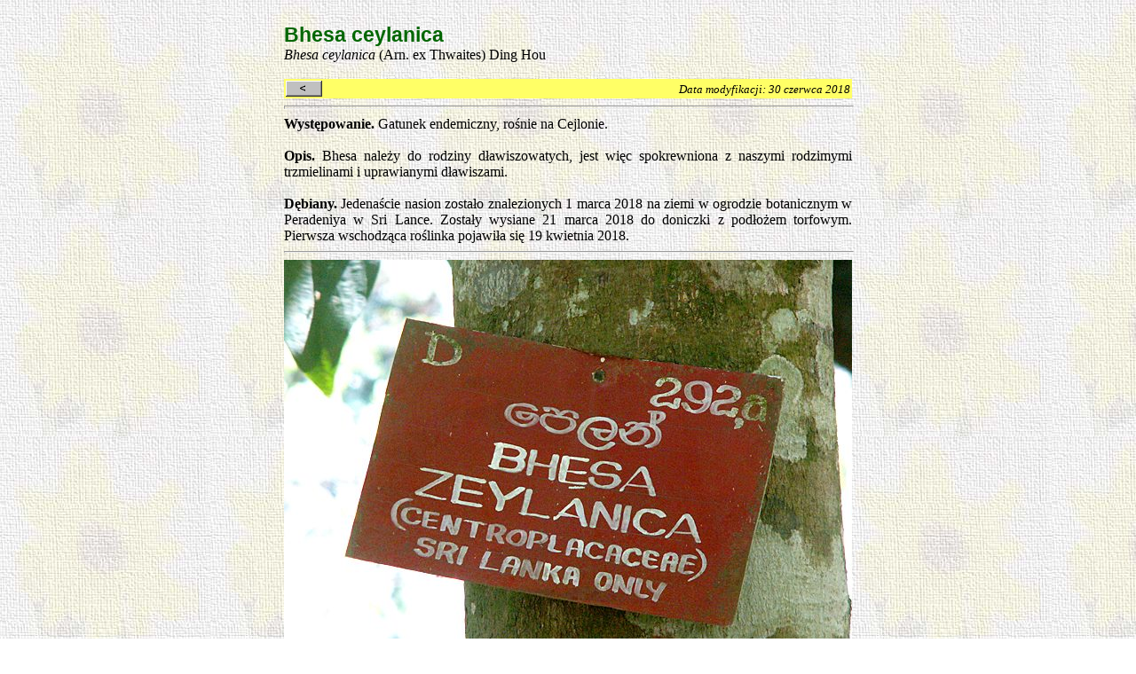

--- FILE ---
content_type: text/html
request_url: https://debiany.pl/drzewa/bhesa/bhesa_ceylanica.html
body_size: 963
content:
<!DOCTYPE html PUBLIC "-//W3C//DTD HTML 4.01 Transitional//EN">
<html>
<head>
  <meta http-equiv="content-type"
 content="text/html; charset=ISO-8859-1">
  <title>Bhesa ceylanica</title>
  <meta content="S&#322;awomir Kalinowski" name="author">
</head>
<body style="background-image: url(tlo2.jpg);">
<div align="center"><br>
<table style="width: 640px;" border="0" cellpadding="0" cellspacing="0">
  <tbody>
    <tr>
      <td style="vertical-align: top;"><big
 style="font-family: helvetica,arial,sans-serif; font-weight: bold; color: rgb(0, 102, 0);"><big>Bhesa
ceylanica</big></big><br>
      <i>Bhesa ceylanica</i> (Arn. ex Thwaites) Ding Hou<br>
      <br>
      <table
 style="background-color: rgb(255, 255, 102); width: 100%; text-align: left;"
 border="0" cellpadding="2" cellspacing="0">
        <tbody>
          <tr>
            <td style="vertical-align: bottom;"><a
 href="javascript:history.back();"><img alt="" src="back.gif"
 style="border: 0px solid ; width: 41px; height: 18px;"></a><br>
            </td>
            <td style="text-align: right; vertical-align: bottom;"><small><i>Data
modyfikacji: 30 czerwca </i></small><font size="-1"><i>2018<br>
            </i></font></td>
          </tr>
        </tbody>
      </table>
      <hr style="width: 100%; height: 2px;">
      <div style="text-align: justify;"><span style="font-weight: bold;">Wyst&#281;powanie.</span>
Gatunek endemiczny, ro&#347;nie na Cejlonie.<br>
      <br>
      <span style="font-weight: bold;">Opis.</span> Bhesa nale&#380;y do
rodziny d&#322;awiszowatych, jest wi&#281;c spokrewniona z naszymi rodzimymi
trzmielinami i
uprawianymi d&#322;awiszami.<br>
      <br>
      <span style="font-weight: bold;">D&#281;biany.</span>
Jedena&#347;cie nasion zosta&#322;o znalezionych 1 marca 2018 na ziemi w ogrodzie
botanicznym w Peradeniya w Sri Lance. Zosta&#322;y wysiane 21 marca 2018 do
doniczki z pod&#322;o&#380;em torfowym. Pierwsza wschodz&#261;ca ro&#347;linka pojawi&#322;a si&#281;
19 kwietnia 2018.<br>
      </div>
      <hr size="2" width="100%"><img alt=""
 title="Sri Lanka, ogr&oacute;d botaniczny w Peradeniya, 1 marca 2018"
 src="bhesa_ceylanica_1.jpg" style="width: 640px; height: 480px;"><br>
      <hr size="2" width="100%"><img alt=""
 title="Sri Lanka, ogr&oacute;d botaniczny w Peradeniya, 1 marca 2018"
 src="bhesa_ceylanica_2.jpg" style="width: 450px; height: 600px;"><br>
      <hr size="2" width="100%"><img alt=""
 title="Sri Lanka, ogr&oacute;d botaniczny w Peradeniya, 1 marca 2018"
 src="bhesa_ceylanica_3.jpg" style="width: 450px; height: 600px;"><br>
      <hr size="2" width="100%"><img alt=""
 title="Sri Lanka, ogr&oacute;d botaniczny w Peradeniya, 1 marca 2018"
 src="bhesa_ceylanica_4.jpg" style="width: 640px; height: 480px;"><br>
      <hr size="2" width="100%"><img alt=""
 title="Sri Lanka, ogr&oacute;d botaniczny w Peradeniya, 1 marca 2018"
 src="bhesa_ceylanica_5.jpg" style="width: 640px; height: 480px;"><br>
      <hr size="2" width="100%"><img alt=""
 title="Sri Lanka, ogr&oacute;d botaniczny w Peradeniya, 1 marca 2018"
 src="bhesa_ceylanica_6.jpg" style="width: 640px; height: 480px;"><br>
      <hr size="2" width="100%"><img alt=""
 title="Sri Lanka, ogr&oacute;d botaniczny w Peradeniya, 1 marca 2018"
 src="bhesa_ceylanica_7.jpg" style="width: 640px; height: 480px;"><br>
      <hr size="2" width="100%"><img alt=""
 title="Sri Lanka, ogr&oacute;d botaniczny w Peradeniya, 1 marca 2018"
 src="bhesa_ceylanica_8.jpg" style="width: 640px; height: 480px;"><br>
      <hr size="2" width="100%"><img alt=""
 title="Sri Lanka, ogr&oacute;d botaniczny w Peradeniya, 1 marca 2018"
 src="bhesa_ceylanica_9.jpg" style="width: 640px; height: 480px;"><br>
      <hr style="width: 100%; height: 2px;"><img alt=""
 title="Nasiona, 6 marca 2018" src="bhesa_ceylanica_10.jpg"
 style="width: 640px; height: 480px;"><br>
      <hr size="2" width="100%"><img alt=""
 title="Nasiona, 6 marca 2018" src="bhesa_ceylanica_11.jpg"
 style="width: 640px; height: 480px;"><br>
      <hr style="width: 100%; height: 2px;"><img alt=""
 title="Kie&#322;kuj&#261;ca ro&#347;linka, 20 kwietnia 2018"
 src="bhesa_ceylanica_12.jpg" style="width: 640px; height: 480px;">
      <hr style="width: 100%; height: 2px;"><img alt=""
 title="Kie&#322;kuj&#261;ca ro&#347;linka, 23 kwietnia 2018"
 src="bhesa_ceylanica_13.jpg" style="width: 640px; height: 480px;">
      <hr style="width: 100%; height: 2px;"><img alt=""
 title="26 kwietnia 2018" src="bhesa_ceylanica_14.jpg"
 style="width: 640px; height: 480px;">
      <hr style="width: 100%; height: 2px;"><img alt=""
 title="2 maja 2018" src="bhesa_ceylanica_15.jpg"
 style="width: 640px; height: 480px;">
      <hr style="width: 100%; height: 2px;"><img alt=""
 title="28 maja 2018" src="bhesa_ceylanica_16.jpg"
 style="width: 640px; height: 480px;">
      <hr style="width: 100%; height: 2px;"><img alt=""
 title="28 maja 2018" src="bhesa_ceylanica_17.jpg"
 style="width: 640px; height: 480px;">
      <hr style="width: 100%; height: 2px;"><img alt=""
 title="28 maja 2018" src="bhesa_ceylanica_18.jpg"
 style="width: 640px; height: 480px;">
      <hr style="width: 100%; height: 2px;"><img alt=""
 title="28 maja 2018" src="bhesa_ceylanica_19.jpg"
 style="width: 640px; height: 480px;">
      <hr style="width: 100%; height: 2px;"><img alt=""
 title="28 czerwca 2018" src="bhesa_ceylanica_20.jpg"
 style="width: 640px; height: 480px;">
      <hr size="2" width="100%"></td>
    </tr>
  </tbody>
</table>
</div>
</body>
</html>
